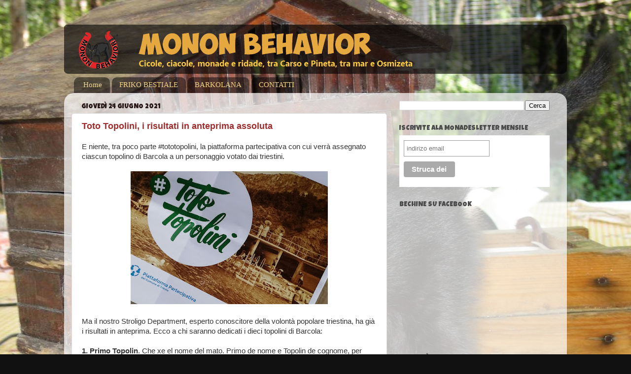

--- FILE ---
content_type: text/html; charset=utf-8
request_url: https://www.google.com/recaptcha/api2/aframe
body_size: 266
content:
<!DOCTYPE HTML><html><head><meta http-equiv="content-type" content="text/html; charset=UTF-8"></head><body><script nonce="3Dah_0lltDVJS8fDC3oDaQ">/** Anti-fraud and anti-abuse applications only. See google.com/recaptcha */ try{var clients={'sodar':'https://pagead2.googlesyndication.com/pagead/sodar?'};window.addEventListener("message",function(a){try{if(a.source===window.parent){var b=JSON.parse(a.data);var c=clients[b['id']];if(c){var d=document.createElement('img');d.src=c+b['params']+'&rc='+(localStorage.getItem("rc::a")?sessionStorage.getItem("rc::b"):"");window.document.body.appendChild(d);sessionStorage.setItem("rc::e",parseInt(sessionStorage.getItem("rc::e")||0)+1);localStorage.setItem("rc::h",'1768642215175');}}}catch(b){}});window.parent.postMessage("_grecaptcha_ready", "*");}catch(b){}</script></body></html>

--- FILE ---
content_type: text/javascript
request_url: https://s3.amazonaws.com/scripts.hellobar.com/40f1a169a83b858f65688c405c615fa06468a788.js
body_size: 7372
content:
window.hellobarSiteSettings=window.hellobarSiteSettings||{"preview_is_active":false,"capabilities":{"autofills":false,"geolocation_injection":false,"external_tracking":false},"site_id":23818,"site_url":"http://mononbehavior.blogspot.it","pro_secret":"w89b333547a1da14f33794e97346d3d6e30dd32a3","site_timezone":"+01:00","hellobar_container_css":"#hellobar-container.HB-Modal{top:0;left:0;position:fixed;_position:absolute;_top:expression(eval(document.body.scrollTop));width:100%;height:100%;z-index:10000003}#hellobar-container.HB-Modal.hb-animated{opacity:0;height:110%;margin-top:-5%}#hellobar-container.HB-Modal.hb-animateIn{animation-name:hb-fadeInDown;-o-animation-name:hb-fadeInDown;-ms-animation-name:hb-fadeInDown;-moz-animation-name:hb-fadeInDown;-webkit-animation-name:hb-fadeInDown}#hellobar-container.HB-Modal.hb-animateOut{animation-name:hb-fadeOutUp;-o-animation-name:hb-fadeOutUp;-ms-animation-name:hb-fadeOutUp;-moz-animation-name:hb-fadeOutUp;-webkit-animation-name:hb-fadeOutUp}\n\n#hellobar-container.HB-Bar{top:0;left:0;width:100%;min-height:40px;z-index:10000001}#hellobar-container.HB-Bar.hb-large{min-height:50px;max-height:50px}#hellobar-pusher{height:30px;overflow:hidden;position:relative;flex:none}#hellobar-pusher.hb-large{height:50px}.hellobar#pull-down.hb-bar-bottom{top:auto;bottom:-1px;position:fixed;border-radius:5px 5px 0 0;transform:translateY(40px);-o-transform:translateY(40px);-ms-transform:translateY(40px);-moz-transform:translateY(40px);-webkit-transform:translateY(40px)}.hellobar#pull-down.hb-bar-bottom .hellobar-arrow{filter:none;transform:none;-o-transform:none;-ms-transform:none;-moz-transform:none;-webkit-transform:none}#hellobar-container.HB-Bar.remains-in-place{top:0;position:fixed;_position:absolute;_top:expression(eval(document.body.scrollTop))}#hellobar-container.HB-Bar.hb-bar-bottom{top:auto;bottom:0;position:fixed;_position:absolute;_bottom:expression(eval(document.body.scrollTop))}#hellobar-container.HB-Bar.hb-animated{animation-duration:1s;-o-animation-duration:1s;-ms-animation-duration:1s;-moz-animation-duration:1s;-webkit-animation-duration:1s}#hellobar-container.HB-Bar.hb-animateIn,.hellobar#pull-down.hb-animateIn{animation-name:hb-bounceInDown;-o-animation-name:hb-bounceInDown;-ms-animation-name:hb-bounceInDown;-moz-animation-name:hb-bounceInDown;-webkit-animation-name:hb-bounceInDown}#hellobar-container.HB-Bar.hb-animateOut,.hellobar#pull-down.hb-animateOut{animation-name:hb-bounceOutUp;-o-animation-name:hb-bounceOutUp;-ms-animation-name:hb-bounceOutUp;-moz-animation-name:hb-bounceOutUp;-webkit-animation-name:hb-bounceOutUp}#hellobar-container.HB-Bar.hb-animateIn.hb-bar-bottom,.hellobar#pull-down.hb-animateIn.hb-bar-bottom{animation-name:hb-bounceInUp;-o-animation-name:hb-bounceInUp;-ms-animation-name:hb-bounceInUp;-moz-animation-name:hb-bounceInUp;-webkit-animation-name:hb-bounceInUp}#hellobar-container.HB-Bar.hb-animateOut.hb-bar-bottom,.hellobar#pull-down.hb-animateOut.hb-bar-bottom{animation-name:hb-bounceOutDown;-o-animation-name:hb-bounceOutDown;-ms-animation-name:hb-bounceOutDown;-moz-animation-name:hb-bounceOutDown;-webkit-animation-name:hb-bounceOutDown}\n\n\n","templates":[{"name":"modal_social/like_on_facebook","markup":"\u003cdiv id=\"hellobar-modal-background\" onclick=\"{{siteElement.close_outside_popup ? siteElement.me : ''}}.close()\"\u003e\u003c/div\u003e\n\n\u003cdiv id=\"hellobar-modal\" class=\"js-hellobar-element {{siteElement.placement}} {{siteElement.imagePlacementClass()}} {{siteElement.brightnessClass()}} {{siteElement.accountCssClass()}} {{siteElement.brandingCssClass()}}\" style=\"background-color: #{{siteElement.primary_color}}; color: #{{siteElement.text_color}}; font-family: {{siteElement.font}};\"\u003e\n  {{siteElement.imageFor('background')}}\n\n  \u003cdiv class=\"hb-header\" style=\"background-color: #{{siteElement.button_color}}\"\u003e\u003c/div\u003e\n\n  {{siteElement.imageFor('left')}}\n\n  \u003cdiv class=\"hb-content-wrapper\"\u003e\n    \u003cdiv class=\"hb-inner-content\"\u003e\n      {{siteElement.imageFor('top')}}\n      \u003cdiv class=\"hb-text-wrapper\"\u003e\n        \u003cdiv class=\"hb-headline-text {{siteElement.questionOrAnswerOrThankYouIsShown() ? '' : 'hb-editable-block hb-editable-block-with-full-formatting'}}\"\n             data-hb-editable-block=\"headline\"\n             data-hb-inline-editor-placeholder=\"Headline\"\n             style=\"{{siteElement.thankYouStyle()}}\"\u003e\n          {{siteElement.headline}}\n        \u003c/div\u003e\n        {{siteElement.imageFor('above-caption')}}\n        \u003cdiv style=\"{{siteElement.showCaption() ? 'display: block;' : 'display: none;'}}\"\u003e\n        \u003cdiv class=\"hb-secondary-text {{siteElement.questionOrAnswerOrThankYouIsShown() ? '' : 'hb-editable-block hb-editable-block-optional hb-editable-block-with-full-formatting'}}\"\n             data-hb-editable-block=\"caption\"\n             data-hb-inline-editor-placeholder=\"Optional Subheadline 1\" style=\"{{siteElement.thankYouStyle()}}\"\u003e\n          {{siteElement.caption}}\n        \u003c/div\u003e\n        \u003c/div\u003e\n        \u003cdiv style=\"{{siteElement.showContent() ? 'display: block;' : 'display: none;'}}\"\u003e\n        \u003cdiv class=\"hb-secondary-text {{siteElement.questionOrAnswerOrThankYouIsShown() ? '' : 'hb-editable-block hb-editable-block-optional hb-editable-block-with-full-formatting'}}\"\n             data-hb-editable-block=\"content\"\n             data-hb-inline-editor-placeholder=\"Optional Subheadline 2\" style=\"{{siteElement.thankYouStyle()}}\"\u003e\n          {{siteElement.content}}\n        \u003c/div\u003e\n        \u003c/div\u003e\n        {{siteElement.imageFor('below-caption')}}\n      \u003c/div\u003e\n\u003cdiv class=\"hb-social-wrapper hb-facebook-wrapper\"\u003e\n  \u003cspan class=\"fb-like\" data-href=\"{{(siteElement.model().settings.use_location_for_url ? window.parent.location.href : siteElement.model().settings.url_to_like).replace(/^(?!http)/, 'http://')}}\" data-layout=\"button_count\" data-action=\"like\" data-show-faces=\"false\" data-share=\"false\"\u003e\u003c/span\u003e\n  \n  \u003cspan id=\"fb-root\"\u003e\u003c/span\u003e\n\n  \u003cscript\u003e\n    (function(d, s, id) {\n      var js, fjs = d.getElementsByTagName(s)[0];\n      if (d.getElementById(id)) return;\n      js = d.createElement(s); js.id = id;\n      js.src = \"//connect.facebook.net/en_US/all.js#xfbml=1\";\n      fjs.parentNode.insertBefore(js, fjs);\n    }(document, 'script', 'facebook-jssdk'));\n\n    window.fbAsyncInit = function() {\n      FB.Event.subscribe('edge.create', function(response) {\n        {{siteElement.me}}.converted();\n      });\n    };\n  \u003c/script\u003e\n\u003c/div\u003e\n      {{siteElement.imageFor('bottom')}}\n      \u003cdiv style=\"{{siteElement.isAnnouncement() ? 'display: none;' : 'display: block;'}}\"\u003e\n      \u003cdiv class=\"no-thanks-wrapper hb-secondary-text hb-editable-block-with-full-formatting\"\n           data-hb-editable-block=\"no_thanks_text\"\n           data-hb-inline-editor-placeholder=\"No, Thanks\"\n           style=\" {{siteElement.noThanksIsShown() ? 'display: none;' : 'display: block;'}}\"\u003e\n          \u003cdiv onclick=\"{{siteElement.me}}.close()\" \u003e{{siteElement.no_thanks_text}}\u003c/div\u003e\n      \u003c/div\u003e\n      \u003c/div\u003e\n      \u003cdiv class=\"hb-logo-wrapper {{hellobar('base.coloring').colorIsBright(siteElement.primary_color) ? 'hb-logo-inverted' : ''}} {{siteElement.brandingName()}}\" \u003e\n        {{siteElement.renderBranding()}}\n      \u003c/div\u003e\n    \u003c/div\u003e\n  \u003c/div\u003e\n\n  {{siteElement.imageFor('right')}}\n\n  \u003ca class=\"icon-close\"  style=\"{{siteElement.crossStyle() }}\" onclick=\"{{siteElement.me}}.close()\"\u003e\u003c/a\u003e\n\u003c/div\u003e\n"},{"name":"modal_thankyou","markup":"\u003cdiv id=\"hellobar-modal-background\" onclick=\"{{siteElement.close_outside_popup ? siteElement.me : ''}}.close()\"\u003e\u003c/div\u003e\n\n\u003cdiv id=\"hellobar-modal\" class=\"js-hellobar-element {{siteElement.placement}} {{siteElement.imagePlacementClass()}} {{siteElement.brightnessClass()}} {{siteElement.accountCssClass()}} {{siteElement.brandingCssClass()}}\" style=\"background-color: #{{siteElement.primary_color}}; color: #{{siteElement.text_color}}; font-family: {{siteElement.font}};\"\u003e\n  {{siteElement.imageFor('background')}}\n\n  \u003cdiv class=\"hb-header\" style=\"background-color: #{{siteElement.button_color}}\"\u003e\u003c/div\u003e\n\n  {{siteElement.imageFor('left')}}\n\n  \u003cdiv class=\"hb-content-wrapper\"\u003e\n    \u003cdiv class=\"hb-inner-content\"\u003e\n      {{siteElement.imageFor('top')}}\n      \u003cdiv class=\"hb-text-wrapper\"\u003e\n        \u003cdiv class=\"hb-headline-text {{siteElement.questionOrAnswerOrThankYouIsShown() ? '' : 'hb-editable-block hb-editable-block-with-full-formatting'}}\"\n             data-hb-editable-block=\"headline\"\n             data-hb-inline-editor-placeholder=\"Headline\"\n             style=\"{{siteElement.thankYouStyle()}}\"\u003e\n          {{siteElement.headline}}\n        \u003c/div\u003e\n        {{siteElement.imageFor('above-caption')}}\n        \u003cdiv style=\"{{siteElement.showCaption() ? 'display: block;' : 'display: none;'}}\"\u003e\n        \u003cdiv class=\"hb-secondary-text {{siteElement.questionOrAnswerOrThankYouIsShown() ? '' : 'hb-editable-block hb-editable-block-optional hb-editable-block-with-full-formatting'}}\"\n             data-hb-editable-block=\"caption\"\n             data-hb-inline-editor-placeholder=\"Optional Subheadline 1\" style=\"{{siteElement.thankYouStyle()}}\"\u003e\n          {{siteElement.caption}}\n        \u003c/div\u003e\n        \u003c/div\u003e\n        \u003cdiv style=\"{{siteElement.showContent() ? 'display: block;' : 'display: none;'}}\"\u003e\n        \u003cdiv class=\"hb-secondary-text {{siteElement.questionOrAnswerOrThankYouIsShown() ? '' : 'hb-editable-block hb-editable-block-optional hb-editable-block-with-full-formatting'}}\"\n             data-hb-editable-block=\"content\"\n             data-hb-inline-editor-placeholder=\"Optional Subheadline 2\" style=\"{{siteElement.thankYouStyle()}}\"\u003e\n          {{siteElement.content}}\n        \u003c/div\u003e\n        \u003c/div\u003e\n        {{siteElement.imageFor('below-caption')}}\n      \u003c/div\u003e\n\n\u003c{{ hellobar('base.preview').isActive() ? 'div' : 'a' }} class=\"{{siteElement.ctaClass()}}\"\n    onclick=\"{{siteElement.me}}.findById(siteElement.id).close()\"\n    href=\"javascript:void(0)\"\n    style=\"{{siteElement.ctaStyle()}}\"\u003e\n    \u003cdiv class=\"{{siteElement.ctaIsEditable() ? siteElement.textHolderClass() : ''}}\"\n         data-hb-editable-block=\"conversion_cta_text\"\n         data-hb-inline-editor-placeholder=\"Close\"\u003e\n        {{siteElement.model().conversion_cta_text}}\n    \u003c/div\u003e\n\u003c/{{ hellobar('base.preview').isActive() ? 'div' : 'a' }}\u003e      {{siteElement.imageFor('bottom')}}\n      \u003cdiv style=\"{{siteElement.isAnnouncement() ? 'display: none;' : 'display: block;'}}\"\u003e\n      \u003cdiv class=\"no-thanks-wrapper hb-secondary-text hb-editable-block-with-full-formatting\"\n           data-hb-editable-block=\"no_thanks_text\"\n           data-hb-inline-editor-placeholder=\"No, Thanks\"\n           style=\" {{siteElement.noThanksIsShown() ? 'display: none;' : 'display: block;'}}\"\u003e\n          \u003cdiv onclick=\"{{siteElement.me}}.close()\" \u003e{{siteElement.no_thanks_text}}\u003c/div\u003e\n      \u003c/div\u003e\n      \u003c/div\u003e\n      \u003cdiv class=\"hb-logo-wrapper {{hellobar('base.coloring').colorIsBright(siteElement.primary_color) ? 'hb-logo-inverted' : ''}} {{siteElement.brandingName()}}\" \u003e\n        {{siteElement.renderBranding()}}\n      \u003c/div\u003e\n    \u003c/div\u003e\n  \u003c/div\u003e\n\n  {{siteElement.imageFor('right')}}\n\n  \u003ca class=\"icon-close\"  style=\"{{siteElement.crossStyle() }}\" onclick=\"{{siteElement.me}}.close()\"\u003e\u003c/a\u003e\n\u003c/div\u003e\n"},{"name":"bar_traffic","markup":"\u003cdiv id=\"hellobar-bar\" class=\"js-hellobar-element {{siteElement.barSizeCssClass()}} {{siteElement.show_border ? 'has_border' : ''}} {{siteElement.placement}} {{siteElement.brightnessClass()}} {{siteElement.accountCssClass()}} {{siteElement.brandingCssClass()}} {{siteElement.closableCssClass()}}\"\n  style=\"background-color: #{{siteElement.primary_color}}; color: #{{siteElement.text_color}}; font-family: {{siteElement.font}}; border-color: #{{siteElement.border_color}}; height: {{siteElement.barHeight()}};\"\u003e\n\n  \u003cdiv class=\"hb-logo-wrapper {{hellobar('base.coloring').colorIsBright(siteElement.primary_color) ? 'hb-logo-inverted' : ''}} {{siteElement.brandingName()}}\" style=\"{{siteElement.shouldShowBranding() ? '' : 'display:none'}}\"\u003e\n    {{siteElement.renderBranding()}}\n  \u003c/div\u003e\n\n  \u003cdiv class=\"hb-content-wrapper\"\u003e\n    \u003cdiv class=\"hb-text-wrapper\"\u003e\n      \u003cdiv id=\"hb_msg_container\"\n           class=\"hb-headline-text {{siteElement.questionOrAnswerOrThankYouIsShown() ? '' : 'hb-editable-block hb-editable-block-with-full-formatting'}}\"\n           data-hb-editable-block=\"headline\"\n           data-hb-inline-editor-placeholder=\"Headline\"style=\"{{siteElement.thankYouStyle()}}\"\u003e\n        {{siteElement.headline}}\n      \u003c/div\u003e\n    \u003c/div\u003e\n\u003cdiv class=\"hb-input-wrapper\"\u003e\n  \u003cdiv id=\"hb-fields-form\"\u003e\n    \u003c{{ hellobar('base.preview').isActive() ? 'div' : 'a' }}\n    id=\"hb-traffic-cta\"\n    class=\"{{siteElement.ctaClass()}}\"\n    onclick=\"if (hellobar('base.preview').isActive()) { return false } else { hellobar('elements.conversion').trackClick(this, {{siteElement.me}}); return {{siteElement.model().open_in_new_window ? 'true' : 'false'}} };\"\n    href=\"{{siteElement.model().settings.url}}\"\n    target=\"{{siteElement.model().open_in_new_window ? '_blank' : '_parent'}}\"\n    style=\"{{siteElement.ctaStyle()}}\"\n    {{hellobar('base.format').isExternalURL(siteElement.model().settings.url) ? 'rel=\"nofollow\"' : ''}}\n    \u003e\n    \u003cdiv class=\"{{siteElement.textHolderClass()}}\"\n         data-hb-editable-block=\"action_link\"\n         data-hb-inline-editor-placeholder=\"Action\"  style=\"{{siteElement.thankYouStyle()}}\"\u003e\n      {{siteElement.model().link_text}}\n    \u003c/div\u003e\n    \u003c/{{ hellobar('base.preview').isActive() ? 'div' : 'a' }}\u003e\n  \u003c/div\u003e\n\u003c/div\u003e\n\n  \u003c/div\u003e\n\n  \u003cdiv class=\"hb-close-wrapper\"\u003e\n    \u003ca class=\"icon-close\" onclick=\"{{siteElement.me}}.minimize()\"\u003e\u003c/a\u003e\n  \u003c/div\u003e\n\n  \u003ca class=\"icon-close\"  style=\"{{siteElement.crossStyle() }}\" onclick=\"{{siteElement.me}}.minimize()\"\u003e\u003c/a\u003e\n\u003c/div\u003e\n"},{"name":"bar_question","markup":"\u003cdiv id=\"hellobar-bar\" class=\"js-hellobar-element {{siteElement.barSizeCssClass()}} {{siteElement.show_border ? 'has_border' : ''}} {{siteElement.placement}} {{siteElement.brightnessClass()}} {{siteElement.accountCssClass()}} {{siteElement.brandingCssClass()}} {{siteElement.closableCssClass()}}\"\n  style=\"background-color: #{{siteElement.primary_color}}; color: #{{siteElement.text_color}}; font-family: {{siteElement.font}}; border-color: #{{siteElement.border_color}}; height: {{siteElement.barHeight()}};\"\u003e\n\n  \u003cdiv class=\"hb-logo-wrapper {{hellobar('base.coloring').colorIsBright(siteElement.primary_color) ? 'hb-logo-inverted' : ''}} {{siteElement.brandingName()}}\" style=\"{{siteElement.shouldShowBranding() ? '' : 'display:none'}}\"\u003e\n    {{siteElement.renderBranding()}}\n  \u003c/div\u003e\n\n  \u003cdiv class=\"hb-content-wrapper\"\u003e\n    \u003cdiv class=\"hb-text-wrapper\"\u003e\n      \u003cdiv id=\"hb_msg_container\"\n           class=\"hb-headline-text {{siteElement.questionOrAnswerOrThankYouIsShown() ? '' : 'hb-editable-block hb-editable-block-with-full-formatting'}}\"\n           data-hb-editable-block=\"headline\"\n           data-hb-inline-editor-placeholder=\"Headline\"style=\"{{siteElement.thankYouStyle()}}\"\u003e\n        {{siteElement.headline}}\n      \u003c/div\u003e\n    \u003c/div\u003e\n\n\u003cdiv class=\"questionslist\"\u003e\n\u003ca id=\"hb-answer1\" href=\"javascript:void(0);\" onclick=\"{{siteElement.me}}.displayAnswer(1)\" class=\"{{siteElement.ctaClass()}} answer\" style=\"{{siteElement.ctaStyle()}}\"\u003e\n  \u003cdiv class=\"hb-text-holder\" style=\"{{siteElement.thankYouStyle()}}\"\u003e\n    {{siteElement.model().answer1}}\n  \u003c/div\u003e\n\u003c/a\u003e\n\n\u003ca id=\"hb-answer2\" href=\"javascript:void(0);\" onclick=\"{{siteElement.me}}.displayAnswer(2)\" class=\"{{siteElement.ctaClass()}} answer\" style=\"{{siteElement.ctaStyle()}}\"\u003e\n  \u003cdiv class=\"hb-text-holder\" style=\"{{siteElement.thankYouStyle()}}\"\u003e\n    {{siteElement.model().answer2}}\n  \u003c/div\u003e\n\u003c/a\u003e\n\u003c/div\u003e  \u003c/div\u003e\n\n  \u003cdiv class=\"hb-close-wrapper\"\u003e\n    \u003ca class=\"icon-close\" onclick=\"{{siteElement.me}}.minimize()\"\u003e\u003c/a\u003e\n  \u003c/div\u003e\n\n  \u003ca class=\"icon-close\"  style=\"{{siteElement.crossStyle() }}\" onclick=\"{{siteElement.me}}.minimize()\"\u003e\u003c/a\u003e\n\u003c/div\u003e\n"},{"name":"bar_thankyou","markup":"\u003cdiv id=\"hellobar-bar\" class=\"js-hellobar-element {{siteElement.barSizeCssClass()}} {{siteElement.show_border ? 'has_border' : ''}} {{siteElement.placement}} {{siteElement.brightnessClass()}} {{siteElement.accountCssClass()}} {{siteElement.brandingCssClass()}} {{siteElement.closableCssClass()}}\"\n  style=\"background-color: #{{siteElement.primary_color}}; color: #{{siteElement.text_color}}; font-family: {{siteElement.font}}; border-color: #{{siteElement.border_color}}; height: {{siteElement.barHeight()}};\"\u003e\n\n  \u003cdiv class=\"hb-logo-wrapper {{hellobar('base.coloring').colorIsBright(siteElement.primary_color) ? 'hb-logo-inverted' : ''}} {{siteElement.brandingName()}}\" style=\"{{siteElement.shouldShowBranding() ? '' : 'display:none'}}\"\u003e\n    {{siteElement.renderBranding()}}\n  \u003c/div\u003e\n\n  \u003cdiv class=\"hb-content-wrapper\"\u003e\n    \u003cdiv class=\"hb-text-wrapper\"\u003e\n      \u003cdiv id=\"hb_msg_container\"\n           class=\"hb-headline-text {{siteElement.questionOrAnswerOrThankYouIsShown() ? '' : 'hb-editable-block hb-editable-block-with-full-formatting'}}\"\n           data-hb-editable-block=\"headline\"\n           data-hb-inline-editor-placeholder=\"Headline\"style=\"{{siteElement.thankYouStyle()}}\"\u003e\n        {{siteElement.headline}}\n      \u003c/div\u003e\n    \u003c/div\u003e\n\n\u003c{{ hellobar('base.preview').isActive() ? 'div' : 'a' }} class=\"{{siteElement.ctaClass()}}\"\n    onclick=\"{{siteElement.me}}.findById(siteElement.id).close()\"\n    href=\"javascript:void(0)\"\n    style=\"{{siteElement.ctaStyle()}}\"\u003e\n    \u003cdiv class=\"{{siteElement.ctaIsEditable() ? siteElement.textHolderClass() : ''}}\"\n         data-hb-editable-block=\"conversion_cta_text\"\n         data-hb-inline-editor-placeholder=\"Close\"\u003e\n        {{siteElement.model().conversion_cta_text}}\n    \u003c/div\u003e\n\u003c/{{ hellobar('base.preview').isActive() ? 'div' : 'a' }}\u003e  \u003c/div\u003e\n\n  \u003cdiv class=\"hb-close-wrapper\"\u003e\n    \u003ca class=\"icon-close\" onclick=\"{{siteElement.me}}.minimize()\"\u003e\u003c/a\u003e\n  \u003c/div\u003e\n\n  \u003ca class=\"icon-close\"  style=\"{{siteElement.crossStyle() }}\" onclick=\"{{siteElement.me}}.minimize()\"\u003e\u003c/a\u003e\n\u003c/div\u003e\n"}],"gdpr_enabled":false,"gdpr_consent":"I consent to occasionally receive newsletter, promotional, partnership, product/service, and market research emails.","gdpr_agreement":"I have read and agree to the \u003ca target=\"_blank\" href=\"\"\u003ePrivacy Policy\u003c/a\u003e and \u003ca target=\"_blank\" href=\"\"\u003eTerms and Conditions\u003c/a\u003e.","gdpr_action":"Submit","geolocation_url":"https://pro.ip-api.com/json?key=pAcPOWCUJWo5Gcp","tracking_url":"https://hi.hellobar.com","site_write_key":"efbd69d2-8d74-4225-96a6-e51b12474fe9","external_tracking":[],"hellobar_element_css":"#hellobar-modal{left:50%;padding:48px;position:fixed;max-width:41em;text-align:center;font-size:16px;transform:translateX(-50%);-o-transform:translateX(-50%);-ms-transform:translateX(-50%);-moz-transform:translateX(-50%);-webkit-transform:translateX(-50%)}#hellobar-modal-background{top:0px;left:0px;width:100%;height:100%;position:fixed;text-align:left;background:rgba(0,0,0,0.85)}#hellobar-modal .hb-text-wrapper .hb-secondary-text{margin-top:8px}#hellobar-modal .hb-logo-wrapper{margin-top:2.75em;margin-bottom:-2.5em;font-size:0.75em;text-align:center}#hellobar-modal .hb-logo-wrapper.original,#hellobar-modal .hb-logo-wrapper.animated{opacity:0.2}#hellobar-modal .hb-logo-wrapper.original:hover,#hellobar-modal .hb-logo-wrapper.animated:hover{opacity:0.4}#hellobar-modal .hb-logo-wrapper.original svg,#hellobar-modal .hb-logo-wrapper.animated svg{width:3em;height:1.95em;border-radius:3px}#hellobar-modal .hb-logo-wrapper{text-transform:uppercase}#hellobar-modal.top{top:5%}#hellobar-modal.middle{top:50%;transform:translate(-50%, -50%);-o-transform:translate(-50%, -50%);-ms-transform:translate(-50%, -50%);-moz-transform:translate(-50%, -50%);-webkit-transform:translate(-50%, -50%)}#hellobar-modal .icon-close{font-size:14px;top:19px;right:19px}#hellobar-modal .no-thanks-wrapper{text-align:center;padding-top:10px;cursor:pointer}#hellobar-modal .hb-input-wrapper{max-width:22.5em;margin:1.33em auto 0}#hellobar-modal .hb-input-wrapper .hb-cta{margin-top:15px}#hellobar-modal .hb-cta{display:flex;align-items:center;justify-content:center}#hellobar-modal .hb-cta .hb-text-holder{border-radius:inherit}#hellobar-modal .hb-input-wrapper .hb-input-block input{text-align:left}#hellobar-modal .hb-inner-content .answer{max-width:540px;margin-left:auto;margin-right:auto;width:100%}#hellobar-modal .gdpr-consent-form{padding-left:45px}#hellobar-modal .gdpr-consent-form p{font-size:16px}#hellobar-modal.image-left .gdpr-consent-form{padding-left:0}#hellobar-modal.image-left .hb-image-wrapper,#hellobar-modal.image-right .hb-image-wrapper{text-align:center}#hellobar-modal.mobile{width:88%;padding:3em 1.25em 1.25em}#hellobar-modal.mobile .hb-logo-wrapper{margin:2em auto 0}#hellobar-modal.mobile .gdpr-consent-form{padding-left:15px}.autodetect #hellobar-modal .answer{padding:10px}.autodetect #hellobar-slider .answer,.autodetect #hellobar-slider .hb-cta{padding-left:8px;padding-right:8px}#hellobar-modal .questionslist{max-width:540px;margin:0 auto}#hellobar-modal .hb-social-wrapper{display:flex;align-items:center;justify-content:center;margin:1em auto -0.5em}@media screen and (max-width: 840px){#hellobar-modal{width:calc(100% - 20px)}}@media screen and (max-width: 640px){#hellobar-modal .hb-headline-text .fr-view p,#hellobar-takeover .hb-headline-text .fr-view p,#hellobar-modal .hb-secondary-text .fr-view p,#hellobar-takeover .hb-secondary-text .fr-view p{font-size:100%}#hellobar-modal .hb-headline-text .fr-view p span\u003espan.subspan,#hellobar-modal .hb-secondary-text .fr-view p span\u003espan.subspan,#hellobar-modal .hb-headline-text .fr-view p.notedited,#hellobar-modal .hb-secondary-text .fr-view p.notedited,#hellobar-takeover .hb-headline-text .fr-view p span\u003espan.subspan,#hellobar-takeover .hb-secondary-text .fr-view p span\u003espan.subspan,#hellobar-takeover .hb-headline-text .fr-view p.notedited,#hellobar-takeover .hb-secondary-text .fr-view p.notedited{font-size:80%}}\n\n#hellobar-bar{width:100%;margin:0 0;height:50px;display:table;font-size:17px;font-weight:400;padding:0.33em 0.5em;background-color:#FF0000}#hellobar-bar .hb-logo-wrapper,#hellobar-bar .hb-content-wrapper{display:table-cell;vertical-align:middle}#hellobar-bar .hb-logo-wrapper{width:0.01%}#hellobar-bar .hb-arrow{border-width:0px}#hellobar-bar .hb-close-wrapper{display:table-cell;width:1.6em}#hellobar-bar.closable .hb-close-wrapper{display:table-cell;width:1.6em}#hellobar-bar.closable .icon-close{display:inline;width:1.6em}#hellobar-bar .icon-close{display:none;font-size:12px;top:50%;transform:translateY(-50%)}#hellobar-bar .hb-content-wrapper{text-align:center}#hellobar-bar .hb-cta{display:inline-flex;align-items:center;vertical-align:middle;margin:0;width:auto;white-space:normal;padding:0 1.33em}#hellobar-bar .hb-cta .hb-text-holder{border-radius:inherit;padding:0}#hellobar-bar .answer{margin-right:1em}#hellobar-bar .hb-social-wrapper{margin:0;line-height:0;vertical-align:text-bottom}#hellobar-bar .hb-social-wrapper.hb-google-wrapper{vertical-align:middle}#hellobar-bar .hb-social-wrapper #___follow_0,#hellobar-bar .hb-social-wrapper #___plusone_0{display:inline-block !important}#hellobar-bar.has_border{border-bottom:3px solid white}#hellobar-bar .hb-text-wrapper{margin-right:0.67em;display:inline-block}#hellobar-bar .hb-text-wrapper .hb-headline-text{font-size:1.2em;display:inline-block;vertical-align:middle}@media screen and (max-width: 640px){#hellobar-bar .hb-text-wrapper{margin-left:1.50em !important;margin-right:0 !important}}#hellobar-bar .hb-input-wrapper,#hellobar-bar .hb-input-wrapper .hb-input-block{width:auto;display:inline-block}#hellobar-bar .hb-input-wrapper .hb-input-block{margin:0px;width:8.6em}@media screen and (max-width: 768px){#hellobar-bar .hb-input-wrapper .hb-input-block{margin:3px}}@media screen and (max-width: 640px){#hellobar-bar .hb-input-wrapper .hb-input-block{width:80%}}#hellobar-bar .hb-logo-wrapper{margin-top:0;font-size:12px;text-align:left;font-weight:normal;padding-right:1rem}#hellobar-bar .hb-logo-wrapper a{color:#fff;display:block}#hellobar-bar .hb-logo-wrapper svg{fill:#fff}#hellobar-bar .hb-logo-wrapper .hb-logo-line{display:block}#hellobar-bar .hb-logo-wrapper.hb-logo-inverted a{color:#3C3E3F}#hellobar-bar .hb-logo-wrapper.hb-logo-inverted svg{fill:#3C3E3F}#hellobar-bar .hb-logo-wrapper.original svg,#hellobar-bar .hb-logo-wrapper.animated svg{width:4em;height:2.6em;border-radius:3px}#hellobar-bar.bar-bottom{top:auto;bottom:0;position:absolute}#hellobar-bar.mobile .hb-logo-wrapper{display:none}#hellobar-bar.mobile .hb-input-wrapper .hb-input-block input{display:block;margin:0.25em auto}#hellobar-bar.regular{height:30px;font-size:14px;padding:0.2em 0.5em}#hellobar-bar.regular .hb-logo-wrapper{font-size:9px}#hellobar-bar.regular .hb-social-wrapper{vertical-align:bottom}#hellobar-bar.regular .hb-social-wrapper.hb-google-wrapper{height:24px;margin:-1px 0;vertical-align:middle}#hellobar-bar.regular .hb-input-wrapper .hb-input-block input{line-height:195%}#hellobar-bar.x-large{height:70px;font-size:19px}#hellobar-bar .hb-cta.wiggle{box-shadow:0 0 1px transparent;backface-visibility:hidden;-o-backface-visibility:hidden;-ms-backface-visibility:hidden;-moz-backface-visibility:hidden;-webkit-backface-visibility:hidden;transform:translateZ(0);-o-transform:translateZ(0);-ms-transform:translateZ(0);-moz-transform:translateZ(0);-webkit-transform:translateZ(0);animation-name:wiggle;-o-animation-name:wiggle;-ms-animation-name:wiggle;-moz-animation-name:wiggle;-webkit-animation-name:wiggle;animation-duration:5s;-o-animation-duration:5s;-ms-animation-duration:5s;-moz-animation-duration:5s;-webkit-animation-duration:5s;animation-timing-function:linear;-o-animation-timing-function:linear;-ms-animation-timing-function:linear;-moz-animation-timing-function:linear;-webkit-animation-timing-function:linear;animation-iteration-count:infinite;-o-animation-iteration-count:infinite;-ms-animation-iteration-count:infinite;-moz-animation-iteration-count:infinite;-webkit-animation-iteration-count:infinite;animation-play-state:running;-o-animation-play-state:running;-ms-animation-play-state:running;-moz-animation-play-state:running;-webkit-animation-play-state:running}#hellobar-bar:hover .hb-cta.wiggle{animation-play-state:paused;-o-animation-play-state:paused;-ms-animation-play-state:paused;-moz-animation-play-state:paused;-webkit-animation-play-state:paused}.hb-paused-animations-ie #hellobar-bar .hb-cta.wiggle{animation-play-state:paused}@-webkit-keyframes wiggle{2%{-webkit-transform:translateX(3px) rotate(2deg);transform:translateX(3px) rotate(2deg)}4%{-webkit-transform:translateX(-3px) rotate(-2deg);transform:translateX(-3px) rotate(-2deg)}6%{-webkit-transform:translateX(3px) rotate(2deg);transform:translateX(3px) rotate(2deg)}8%{-webkit-transform:translateX(-3px) rotate(-2deg);transform:translateX(-3px) rotate(-2deg)}10%{-webkit-transform:translateX(2px) rotate(1deg);transform:translateX(2px) rotate(1deg)}12%{-webkit-transform:translateX(-2px) rotate(-1deg);transform:translateX(-2px) rotate(-1deg)}14%{-webkit-transform:translateX(2px) rotate(1deg);transform:translateX(2px) rotate(1deg)}16%{-webkit-transform:translateX(-2px) rotate(-1deg);transform:translateX(-2px) rotate(-1deg)}18%{-webkit-transform:translateX(1px) rotate(0);transform:translateX(1px) rotate(0)}20%{-webkit-transform:translateX(-1px) rotate(0);transform:translateX(-1px) rotate(0)}}@keyframes wiggle{2%{-webkit-transform:translateX(3px) rotate(2deg);transform:translateX(3px) rotate(2deg)}4%{-webkit-transform:translateX(-3px) rotate(-2deg);transform:translateX(-3px) rotate(-2deg)}6%{-webkit-transform:translateX(3px) rotate(2deg);transform:translateX(3px) rotate(2deg)}8%{-webkit-transform:translateX(-3px) rotate(-2deg);transform:translateX(-3px) rotate(-2deg)}10%{-webkit-transform:translateX(2px) rotate(1deg);transform:translateX(2px) rotate(1deg)}12%{-webkit-transform:translateX(-2px) rotate(-1deg);transform:translateX(-2px) rotate(-1deg)}14%{-webkit-transform:translateX(2px) rotate(1deg);transform:translateX(2px) rotate(1deg)}16%{-webkit-transform:translateX(-2px) rotate(-1deg);transform:translateX(-2px) rotate(-1deg)}18%{-webkit-transform:translateX(1px) rotate(0);transform:translateX(1px) rotate(0)}20%{-webkit-transform:translateX(-1px) rotate(0);transform:translateX(-1px) rotate(0)}}#hellobar-bar .gdpr-consent-form{display:flex;font-size:13px;max-width:800px}#hellobar-bar .gdpr-consent-form p{align-items:flext-start;flex:45%;margin:3px 10px 6px 0}#hellobar-bar .gdpr-consent-form{min-width:600px}#hellobar-bar.mobile .gdpr-consent-form{min-width:360px}\n\n.classic #hellobar-modal .hb-name-input{margin-bottom:5px}.classic #hellobar-takeover .hb-input-block input{font-size:.7em}.classic #hellobar-takeover .hb-name-input{margin-bottom:12px}.classic #hellobar-takeover .hb-cta{padding:0.8em}.classic #hellobar-slider .hb-cta{padding:7px;display:inline-flex;align-items:center}.classic #hellobar-slider .answer{padding:7px}\n\n.marigold .hb-header{display:none}.marigold .image-background .hb-image-wrapper.background{width:30%;border-top-left-radius:2px;border-bottom-left-radius:2px}.marigold .image-background .hb-image-wrapper.background ~ .slider-content{margin-left:30%}.marigold .hb-cta{width:100%;border-radius:100px}.marigold #hellobar-slider,.marigold #hellobar-modal,.marigold #hellobar-takeover{border-radius:2px}.marigold #hellobar-slider .hb-image-wrapper.background ~ .hb-content-wrapper,.marigold #hellobar-modal .hb-image-wrapper.background ~ .hb-content-wrapper,.marigold #hellobar-takeover .hb-image-wrapper.background ~ .hb-content-wrapper{margin-left:30%;width:70%}.marigold #hellobar-slider .hb-image-wrapper.background ~ .hb-logo-wrapper,.marigold #hellobar-modal .hb-image-wrapper.background ~ .hb-logo-wrapper,.marigold #hellobar-takeover .hb-image-wrapper.background ~ .hb-logo-wrapper{padding-left:30%}.marigold #hellobar-slider .hb-cta,.marigold #hellobar-modal .hb-cta,.marigold #hellobar-takeover .hb-cta{font-size:16px;margin-top:1em;letter-spacing:1px;padding-left:8px;padding-right:8px;max-width:none;display:inline-flex;align-items:center}.marigold #hellobar-slider .gdpr-consent-form,.marigold #hellobar-modal .gdpr-consent-form,.marigold #hellobar-takeover .gdpr-consent-form{padding-left:5px}@media screen and (max-width: 640px){.marigold #hellobar-modal .hb-image-wrapper.background ~ .hb-content-wrapper,.marigold #hellobar-takeover .hb-image-wrapper.background ~ .hb-content-wrapper{margin-left:0%;width:100%}.marigold #hellobar-modal .hb-image-wrapper.background ~ .hb-logo-wrapper,.marigold #hellobar-takeover .hb-image-wrapper.background ~ .hb-logo-wrapper{padding-left:0%;padding-right:initial}}.marigold #hellobar-slider.image-background{padding-left:0;padding-right:0}.marigold #hellobar-slider .hb-image-wrapper.background ~ .slider-content{padding-left:20px;padding-right:20px}.marigold #hellobar-slider .hb-headline-text{font-size:16px;line-height:20px}.marigold #hellobar-slider .hb-secondary-text{font-size:14px;line-height:20px}.marigold #hellobar-slider .hb-cta{font-size:13px}.marigold #hellobar-slider .slider-content{padding:18px 25px 20px;font-size:16px}.marigold #hellobar-modal.image-background{padding-left:0;padding-right:0}.marigold #hellobar-modal .hb-image-wrapper.background ~ .hb-content-wrapper{padding-left:43px;padding-right:43px}.marigold #hellobar-modal .hb-headline-text{font-size:29px;line-height:40px}.marigold #hellobar-modal .hb-secondary-text{font-size:16px;line-height:28px}.marigold #hellobar-modal .hb-cta{font-size:18px;padding:1em}.marigold #hellobar-modal .hb-name-input{margin-bottom:5px}@media screen and (max-width: 640px){.marigold #hellobar-modal .hb-image-wrapper.background{display:none}.marigold #hellobar-modal .hb-image-wrapper.background ~ .hb-content-wrapper{padding-left:38px;padding-right:38px}}.marigold #hellobar-modal.mobile .hb-image-wrapper.background ~ .hb-content-wrapper{padding-left:24px;padding-right:24px}.marigold #hellobar-takeover .hb-inner-content{max-width:540px}.marigold #hellobar-takeover .hb-headline-text{font-size:34px;line-height:48px}.marigold #hellobar-takeover .hb-secondary-text{font-size:18px;line-height:32px}.marigold #hellobar-takeover .hb-cta{font-size:18px;padding:1.5em}.marigold #hellobar-takeover .hb-input-block input{font-size:.7em}.marigold #hellobar-takeover .hb-name-input{margin-bottom:12px}.marigold #hellobar-takeover .hb-image-wrapper.background ~ .hb-logo-wrapper{padding-right:0;padding-left:30%}@media screen and (max-width: 840px){.marigold #hellobar-takeover .hb-inner-content{max-width:488px}}@media screen and (max-width: 640px){.marigold #hellobar-takeover .hb-image-wrapper.background{display:none}.marigold #hellobar-takeover .hb-image-wrapper.background ~ .hb-logo-wrapper{padding-left:0}.marigold #hellobar-takeover .hb-inner-content{max-width:277px}}.alert.marigold .image-background .hb-image-wrapper.background{width:35%}.alert.marigold .image-background .hb-image-wrapper.background ~ .slider-content{margin-left:35%;margin-right:auto}.alert.marigold #hellobar-slider .hb-image-wrapper.background ~ .slider-content{padding:10px 10px 10px 13px}.alert.marigold #hellobar-slider .hb-text-wrapper{padding:0}.alert.marigold #hellobar-slider .hb-cta .hb-text-holder{padding:0}.alert.marigold #hellobar-slider .gdpr-consent-form{font-size:11px;padding-left:0}.alert.marigold #hellobar-slider .gdpr-consent-form p{margin-bottom:1px}\n","content_upgrades":{},"content_upgrades_styles":{"offer_bg_color":"#ffffb6","offer_text_color":"#000000","offer_link_color":"#1285dd","offer_border_color":"#000000","offer_border_width":"0px","offer_border_style":"solid","offer_border_radius":"0px","modal_button_color":"#1285dd","offer_font_size":"15px","offer_font_weight":"bold","offer_font_family_name":"Open Sans","offer_font_family":"'Open Sans',sans-serif"},"autofills":[],"rules":[{"match":"all","conditions":[],"site_elements":[{"id":227311,"use_redirect_url":false,"use_question":false,"use_default_image":false,"image_url":"https://s3.amazonaws.com/scripts.hellobar.com/image_uploads/images/000/006/703/modal/logoscrita.png?1505819361","image_large_url":"https://s3.amazonaws.com/scripts.hellobar.com/image_uploads/images/000/006/703/large/logoscrita.png?1505819361","image_modal_url":"https://s3.amazonaws.com/scripts.hellobar.com/image_uploads/images/000/006/703/modal/logoscrita.png?1505819361","image_style":"modal","image_opacity":100,"image_overlay_color":"ffffff","image_overlay_opacity":0,"open_in_new_window":false,"primary_color":"ffffff","pushes_page_down":true,"remains_at_top":true,"secondary_color":"3c3ebd","settings":{"fields_to_collect":[{"id":"efbcbacfff","type":"builtin-name","is_enabled":false},{"id":"aeacdefacb","type":"builtin-email","is_enabled":true},{"id":"fdeadbbdcf","type":"builtin-phone","is_enabled":false}],"cookie_settings":{"duration":"60","success_duration":"1000"},"url":"http://mononbehavior.blogspot.it","url_to_like":"https://www.facebook.com/mononbehavior/","use_location_for_url":false},"animated":true,"background_color":"ffffff","border_color":"ffffff","button_color":"3c3ebd","email_placeholder":"Your email","headline":"\u003cp\u003e\u003cstrong\u003eLikine su facebook ;)\u003c/strong\u003e\u003c/p\u003e","show_optional_content":true,"show_optional_caption":true,"image_placement":"below-caption","link_color":"ffffff","link_text":"Click Here","name_placeholder":"Your name","placement":"middle","show_border":false,"show_branding":true,"size":"large","text_color":"5c5e60","theme_id":"classic","type":"Modal","view_condition":"immediately","wiggle_button":false,"fonts":["Open Sans","Roboto"],"required_fields":false,"close_outside_popup":false,"text_field_border_color":"e0e0e0","text_field_border_width":1,"text_field_font_size":14,"text_field_font_family":"Open Sans","text_field_border_radius":2,"text_field_text_color":"5c5e60","text_field_background_color":"ffffff","text_field_background_opacity":100,"show_thankyou":false,"conversion_font":"Roboto","conversion_font_color":"ffffff","conversion_font_size":12,"conversion_cta_text":"Close","edit_conversion_cta_text":false,"show_no_thanks":false,"no_thanks_text":"No, Thanks","question_font_family":"Roboto","question_text_size":12,"question_text_color":"a9a9a9","sound":"none","notification_delay":10,"trigger_color":"31b5ff","trigger_icon_color":"ffffff","enable_gdpr":false,"cta_border_color":"ffffff","cta_border_width":0,"cta_border_radius":0,"cross_color":"ffffff","cta_height":38,"font":"'Open Sans',sans-serif","theme":{"image":{"position_default":"left"}},"google_font":"Open+Sans:400,600,700","subtype":"social","wiggle_wait":0,"email_redirect":false,"thank_you_text":"Thanks for signing up! If you would like this sort of pop-up on your site...","template_name":"modal_social/like_on_facebook","branding_url":"https://www.hellobar.com?sid=227311","closable":false,"use_free_email_default_msg":true,"updated_at":1481220375000.0,"views":22382,"conversion_rate":0.009025109462961308},{"id":400341,"answer1":"Giorni","answer1response":"Giusto!","answer1link_text":"Cuca el libro dele risposte triestine!","answer2":"Luganighe","answer2response":"Magari!","answer2link_text":"Cuca el libro dele risposte triestine!","use_redirect_url":false,"use_question":true,"question":"Xe più giorni o luganighe?","use_default_image":false,"image_style":"modal","image_opacity":100,"image_overlay_color":"ffffff","image_overlay_opacity":0,"open_in_new_window":false,"primary_color":"f3f828","pushes_page_down":true,"remains_at_top":true,"secondary_color":"f64104","settings":{"fields_to_collect":[{"id":"efdfbcbedd","type":"builtin-name","is_enabled":false},{"id":"cefcaceedf","type":"builtin-email","is_enabled":true},{"id":"bebdcafece","type":"builtin-phone","is_enabled":false}],"cookie_settings":{"duration":0,"success_duration":0},"url":"https://www.amazon.it/El-libro-dele-risposte-triestine/dp/1986067238/"},"animated":true,"background_color":"f3f828","border_color":"ffffff","button_color":"f64104","email_placeholder":"Your email","headline":"\u003cp\u003e\u003cstrong\u003eTe vol rider avanti?\u003c/strong\u003e\u003c/p\u003e","show_optional_content":true,"show_optional_caption":true,"image_placement":"background","link_color":"f8f8f8","link_text":"\u003cp\u003e\u003cstrong\u003eCiol i nostri libri qua!\u003c/strong\u003e\u003c/p\u003e","name_placeholder":"Your name","placement":"bar-top","show_border":false,"show_branding":true,"size":"60","text_color":"23221d","theme_id":"marigold","type":"Bar","view_condition":"immediately","wiggle_button":true,"fonts":["arial","Roboto"],"required_fields":false,"close_outside_popup":false,"text_field_border_color":"e0e0e0","text_field_border_width":1,"text_field_font_size":14,"text_field_font_family":"arial","text_field_border_radius":2,"text_field_text_color":"5c5e60","text_field_background_color":"ffffff","text_field_background_opacity":100,"show_thankyou":false,"conversion_font":"Roboto","conversion_font_color":"ffffff","conversion_font_size":12,"conversion_cta_text":"Close","edit_conversion_cta_text":false,"show_no_thanks":false,"no_thanks_text":"No, Thanks","question_font_family":"Roboto","question_text_size":12,"question_text_color":"a9a9a9","sound":"none","notification_delay":10,"trigger_color":"31b5ff","trigger_icon_color":"ffffff","enable_gdpr":false,"cta_border_color":"ffffff","cta_border_width":0,"cta_border_radius":40,"cross_color":"ffffff","cta_height":27,"font":"Arial,Helvetica,sans-serif","theme":{"image":{"default_url":"https://assets.hellobar.com/marigold-default.jpeg","position_default":"background"}},"subtype":"traffic","wiggle_wait":0,"email_redirect":false,"thank_you_text":"Thanks for signing up! If you would like this sort of bar on your site...","template_name":"bar_traffic","branding_url":"https://www.hellobar.com?sid=400341","closable":false,"use_free_email_default_msg":true,"updated_at":1522916326000.0,"views":1895,"conversion_rate":0.036939313984168866}]}],"disable_self_check":false,"modules_version":"61","version":"3b41f9b90699e73ca77fd85b264fce50a5667c88","timestamp":"2020-11-25T03:21:13.078Z"};var bootstrap=function(t){var e=document,a=e.head||e.getElementsByTagName("head")[0];script=e.createElement("script"),script.async=1,script.src=t,a.appendChild(script)};bootstrap("https://my.hellobar.com/modules-v61.js");